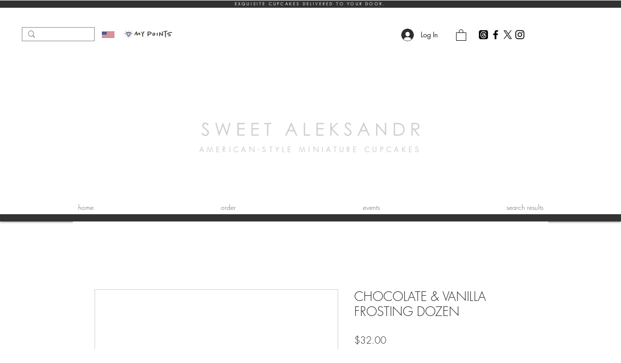

--- FILE ---
content_type: image/svg+xml
request_url: https://static.wixstatic.com/shapes/ffb7fd04d9104deb928cbfe800b3bdcd.svg
body_size: 2922
content:
<svg data-bbox="23 32.427 154 135.145" viewBox="0 0 200 200" height="200" width="200" xmlns="http://www.w3.org/2000/svg" data-type="color">
    <g>
        <path d="M97.84 141.036a2.851 2.851 0 0 0 4.32 0l48.927-56.832a2.86 2.86 0 0 0 .168-3.515l-14.628-20.713a2.851 2.851 0 0 0-2.328-1.207H65.7c-.926 0-1.794.45-2.328 1.207L48.744 80.689a2.86 2.86 0 0 0 .168 3.515l48.928 56.832z" fill="#2F2D56" data-color="1"/>
        <path fill="#C6C6C6" d="M119.054 84.243h24.468l-38.281 44.467 13.813-44.467z" data-color="2"/>
        <path fill="#EDEDED" d="M100 132.76L84.929 84.243h30.142L100 132.76z" data-color="3"/>
        <path fill="#EDEDED" d="M100 64.559l13.531 15.876H86.469L100 64.559z" data-color="3"/>
        <path fill="#C6C6C6" d="M82.389 79.355L70.435 64.482h24.63L82.389 79.355z" data-color="2"/>
        <path fill="#C6C6C6" d="M104.935 64.482h24.629l-11.953 14.873-12.676-14.873z" data-color="2"/>
        <path fill="#C6C6C6" d="M94.759 128.71L56.477 84.243h24.469l13.813 44.467z" data-color="2"/>
        <path fill="#EDEDED" d="M144.089 80.435h-22.465l11.957-14.88 10.508 14.88z" data-color="3"/>
        <path fill="#EDEDED" d="M66.418 65.555l11.957 14.88H55.91l10.508-14.88z" data-color="3"/>
        <path d="M174.148 79.483H164.06c-1.575 0-2.852 1.278-2.852 2.856s1.276 2.856 2.852 2.856h10.088c1.575 0 2.852-1.278 2.852-2.856s-1.276-2.856-2.852-2.856z" fill="#2F2D56" data-color="1"/>
        <path d="M100.252 46.412a2.854 2.854 0 0 0 2.852-2.856v-8.2a2.853 2.853 0 1 0-5.704 0v8.2a2.853 2.853 0 0 0 2.852 2.856z" fill="#2F2D56" data-color="1"/>
        <path d="M100.252 153.588a2.854 2.854 0 0 0-2.852 2.856v8.2a2.853 2.853 0 1 0 5.704 0v-8.2a2.854 2.854 0 0 0-2.852-2.856z" fill="#2F2D56" data-color="1"/>
        <path d="M35.94 79.483H25.852c-1.575 0-2.852 1.278-2.852 2.856s1.276 2.856 2.852 2.856H35.94c1.575 0 2.852-1.278 2.852-2.856s-1.277-2.856-2.852-2.856z" fill="#2F2D56" data-color="1"/>
        <path d="M52.502 48.505a2.858 2.858 0 0 0 2.016-4.876l-5.232-5.24a2.848 2.848 0 0 0-4.033 0 2.858 2.858 0 0 0 0 4.039l5.232 5.24a2.84 2.84 0 0 0 2.017.837z" fill="#2F2D56" data-color="1"/>
        <path d="M54.676 112.236l-5.232 5.24a2.858 2.858 0 0 0 2.016 4.876 2.84 2.84 0 0 0 2.016-.837l5.232-5.24a2.858 2.858 0 0 0 0-4.039 2.846 2.846 0 0 0-4.032 0z" fill="#2F2D56" data-color="1"/>
        <path d="M75.402 137.54l-5.232 5.24a2.858 2.858 0 0 0 2.016 4.876c.73 0 1.459-.279 2.016-.837l5.232-5.24a2.858 2.858 0 0 0 0-4.039 2.848 2.848 0 0 0-4.032 0z" fill="#2F2D56" data-color="1"/>
        <path d="M149.317 40.293l-5.232 5.24a2.858 2.858 0 0 0 2.016 4.876c.73 0 1.459-.279 2.016-.837l5.232-5.24a2.858 2.858 0 0 0 0-4.039 2.848 2.848 0 0 0-4.032 0z" fill="#2F2D56" data-color="1"/>
        <path d="M145.828 112.236a2.848 2.848 0 0 0-4.033 0 2.858 2.858 0 0 0 0 4.039l5.232 5.24a2.84 2.84 0 0 0 2.016.837 2.858 2.858 0 0 0 2.016-4.876l-5.231-5.24z" fill="#2F2D56" data-color="1"/>
        <path d="M125.102 137.54a2.848 2.848 0 0 0-4.033 0 2.858 2.858 0 0 0 0 4.039l5.232 5.24c.557.558 1.287.837 2.016.837s1.459-.279 2.016-.837a2.858 2.858 0 0 0 0-4.039l-5.231-5.24z" fill="#2F2D56" data-color="1"/>
    </g>
</svg>
